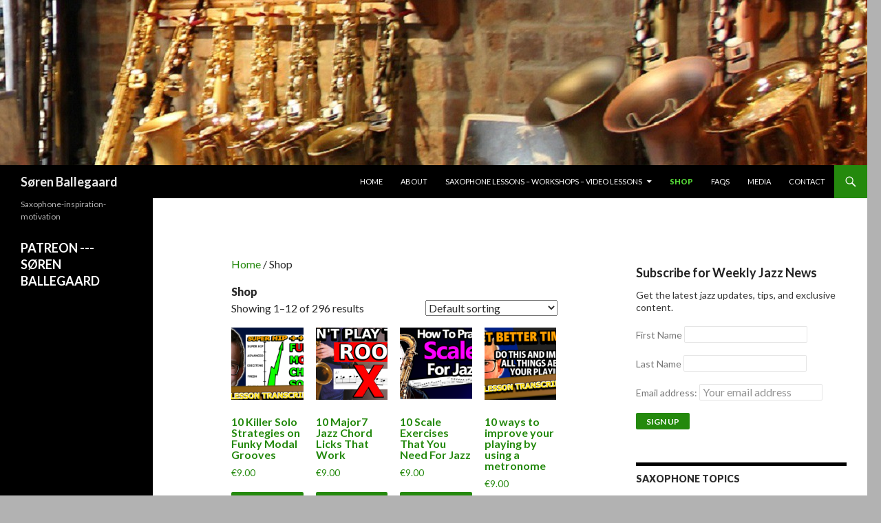

--- FILE ---
content_type: text/html; charset=UTF-8
request_url: http://sorenballegaard.dk/shop/
body_size: 16012
content:
<!DOCTYPE html>
<!--[if IE 7]>
<html class="ie ie7" lang="en-US">
<![endif]-->
<!--[if IE 8]>
<html class="ie ie8" lang="en-US">
<![endif]-->
<!--[if !(IE 7) & !(IE 8)]><!-->
<html lang="en-US">
<!--<![endif]-->
<head>
	<meta charset="UTF-8">
	<meta name="viewport" content="width=device-width">
	<title>Shop | Søren Ballegaard</title>
	<link rel="profile" href="https://gmpg.org/xfn/11">
	<link rel="pingback" href="http://sorenballegaard.dk/xmlrpc.php">
	<!--[if lt IE 9]>
	<script src="http://sorenballegaard.dk/wp-content/themes/twentyfourteen/js/html5.js?ver=3.7.0"></script>
	<![endif]-->
	<meta name='robots' content='max-image-preview:large' />
<script>window._wca = window._wca || [];</script>
<link rel='dns-prefetch' href='//stats.wp.com' />
<link rel='dns-prefetch' href='//fonts.googleapis.com' />
<link href='https://fonts.gstatic.com' crossorigin rel='preconnect' />
<link rel='preconnect' href='//c0.wp.com' />
<link rel="alternate" type="application/rss+xml" title="Søren Ballegaard &raquo; Feed" href="https://sorenballegaard.dk/feed/" />
<link rel="alternate" type="application/rss+xml" title="Søren Ballegaard &raquo; Comments Feed" href="https://sorenballegaard.dk/comments/feed/" />
<link rel="alternate" type="application/rss+xml" title="Søren Ballegaard &raquo; Products Feed" href="https://sorenballegaard.dk/shop/feed/" />
<style id='wp-img-auto-sizes-contain-inline-css'>
img:is([sizes=auto i],[sizes^="auto," i]){contain-intrinsic-size:3000px 1500px}
/*# sourceURL=wp-img-auto-sizes-contain-inline-css */
</style>
<link rel='stylesheet' id='twentyfourteen-jetpack-css' href='https://c0.wp.com/p/jetpack/15.4/modules/theme-tools/compat/twentyfourteen.css' media='all' />
<link rel='stylesheet' id='anwp-pg-styles-css' href='http://sorenballegaard.dk/wp-content/plugins/anwp-post-grid-for-elementor/public/css/styles.min.css?ver=1.3.3' media='all' />
<style id='wp-emoji-styles-inline-css'>

	img.wp-smiley, img.emoji {
		display: inline !important;
		border: none !important;
		box-shadow: none !important;
		height: 1em !important;
		width: 1em !important;
		margin: 0 0.07em !important;
		vertical-align: -0.1em !important;
		background: none !important;
		padding: 0 !important;
	}
/*# sourceURL=wp-emoji-styles-inline-css */
</style>
<link rel='stylesheet' id='wp-block-library-css' href='http://sorenballegaard.dk/wp-content/plugins/gutenberg/build/styles/block-library/style.css?ver=22.3.0' media='all' />
<link rel='stylesheet' id='wp-block-library-theme-css' href='http://sorenballegaard.dk/wp-content/plugins/gutenberg/build/styles/block-library/theme.css?ver=22.3.0' media='all' />
<style id='classic-theme-styles-inline-css'>
.wp-block-button__link{background-color:#32373c;border-radius:9999px;box-shadow:none;color:#fff;font-size:1.125em;padding:calc(.667em + 2px) calc(1.333em + 2px);text-decoration:none}.wp-block-file__button{background:#32373c;color:#fff}.wp-block-accordion-heading{margin:0}.wp-block-accordion-heading__toggle{background-color:inherit!important;color:inherit!important}.wp-block-accordion-heading__toggle:not(:focus-visible){outline:none}.wp-block-accordion-heading__toggle:focus,.wp-block-accordion-heading__toggle:hover{background-color:inherit!important;border:none;box-shadow:none;color:inherit;padding:var(--wp--preset--spacing--20,1em) 0;text-decoration:none}.wp-block-accordion-heading__toggle:focus-visible{outline:auto;outline-offset:0}
/*# sourceURL=http://sorenballegaard.dk/wp-content/plugins/gutenberg/build/styles/block-library/classic.css */
</style>
<link rel='stylesheet' id='mediaelement-css' href='https://c0.wp.com/c/6.9/wp-includes/js/mediaelement/mediaelementplayer-legacy.min.css' media='all' />
<link rel='stylesheet' id='wp-mediaelement-css' href='https://c0.wp.com/c/6.9/wp-includes/js/mediaelement/wp-mediaelement.min.css' media='all' />
<style id='jetpack-sharing-buttons-style-inline-css'>
.jetpack-sharing-buttons__services-list{display:flex;flex-direction:row;flex-wrap:wrap;gap:0;list-style-type:none;margin:5px;padding:0}.jetpack-sharing-buttons__services-list.has-small-icon-size{font-size:12px}.jetpack-sharing-buttons__services-list.has-normal-icon-size{font-size:16px}.jetpack-sharing-buttons__services-list.has-large-icon-size{font-size:24px}.jetpack-sharing-buttons__services-list.has-huge-icon-size{font-size:36px}@media print{.jetpack-sharing-buttons__services-list{display:none!important}}.editor-styles-wrapper .wp-block-jetpack-sharing-buttons{gap:0;padding-inline-start:0}ul.jetpack-sharing-buttons__services-list.has-background{padding:1.25em 2.375em}
/*# sourceURL=http://sorenballegaard.dk/wp-content/plugins/jetpack/_inc/blocks/sharing-buttons/view.css */
</style>
<style id='global-styles-inline-css'>
:root{--wp--preset--aspect-ratio--square: 1;--wp--preset--aspect-ratio--4-3: 4/3;--wp--preset--aspect-ratio--3-4: 3/4;--wp--preset--aspect-ratio--3-2: 3/2;--wp--preset--aspect-ratio--2-3: 2/3;--wp--preset--aspect-ratio--16-9: 16/9;--wp--preset--aspect-ratio--9-16: 9/16;--wp--preset--color--black: #000;--wp--preset--color--cyan-bluish-gray: #abb8c3;--wp--preset--color--white: #fff;--wp--preset--color--pale-pink: #f78da7;--wp--preset--color--vivid-red: #cf2e2e;--wp--preset--color--luminous-vivid-orange: #ff6900;--wp--preset--color--luminous-vivid-amber: #fcb900;--wp--preset--color--light-green-cyan: #7bdcb5;--wp--preset--color--vivid-green-cyan: #00d084;--wp--preset--color--pale-cyan-blue: #8ed1fc;--wp--preset--color--vivid-cyan-blue: #0693e3;--wp--preset--color--vivid-purple: #9b51e0;--wp--preset--color--green: #24890d;--wp--preset--color--dark-gray: #2b2b2b;--wp--preset--color--medium-gray: #767676;--wp--preset--color--light-gray: #f5f5f5;--wp--preset--gradient--vivid-cyan-blue-to-vivid-purple: linear-gradient(135deg,rgb(6,147,227) 0%,rgb(155,81,224) 100%);--wp--preset--gradient--light-green-cyan-to-vivid-green-cyan: linear-gradient(135deg,rgb(122,220,180) 0%,rgb(0,208,130) 100%);--wp--preset--gradient--luminous-vivid-amber-to-luminous-vivid-orange: linear-gradient(135deg,rgb(252,185,0) 0%,rgb(255,105,0) 100%);--wp--preset--gradient--luminous-vivid-orange-to-vivid-red: linear-gradient(135deg,rgb(255,105,0) 0%,rgb(207,46,46) 100%);--wp--preset--gradient--very-light-gray-to-cyan-bluish-gray: linear-gradient(135deg,rgb(238,238,238) 0%,rgb(169,184,195) 100%);--wp--preset--gradient--cool-to-warm-spectrum: linear-gradient(135deg,rgb(74,234,220) 0%,rgb(151,120,209) 20%,rgb(207,42,186) 40%,rgb(238,44,130) 60%,rgb(251,105,98) 80%,rgb(254,248,76) 100%);--wp--preset--gradient--blush-light-purple: linear-gradient(135deg,rgb(255,206,236) 0%,rgb(152,150,240) 100%);--wp--preset--gradient--blush-bordeaux: linear-gradient(135deg,rgb(254,205,165) 0%,rgb(254,45,45) 50%,rgb(107,0,62) 100%);--wp--preset--gradient--luminous-dusk: linear-gradient(135deg,rgb(255,203,112) 0%,rgb(199,81,192) 50%,rgb(65,88,208) 100%);--wp--preset--gradient--pale-ocean: linear-gradient(135deg,rgb(255,245,203) 0%,rgb(182,227,212) 50%,rgb(51,167,181) 100%);--wp--preset--gradient--electric-grass: linear-gradient(135deg,rgb(202,248,128) 0%,rgb(113,206,126) 100%);--wp--preset--gradient--midnight: linear-gradient(135deg,rgb(2,3,129) 0%,rgb(40,116,252) 100%);--wp--preset--font-size--small: 13px;--wp--preset--font-size--medium: 20px;--wp--preset--font-size--large: 36px;--wp--preset--font-size--x-large: 42px;--wp--preset--spacing--20: 0.44rem;--wp--preset--spacing--30: 0.67rem;--wp--preset--spacing--40: 1rem;--wp--preset--spacing--50: 1.5rem;--wp--preset--spacing--60: 2.25rem;--wp--preset--spacing--70: 3.38rem;--wp--preset--spacing--80: 5.06rem;--wp--preset--shadow--natural: 6px 6px 9px rgba(0, 0, 0, 0.2);--wp--preset--shadow--deep: 12px 12px 50px rgba(0, 0, 0, 0.4);--wp--preset--shadow--sharp: 6px 6px 0px rgba(0, 0, 0, 0.2);--wp--preset--shadow--outlined: 6px 6px 0px -3px rgb(255, 255, 255), 6px 6px rgb(0, 0, 0);--wp--preset--shadow--crisp: 6px 6px 0px rgb(0, 0, 0);}:where(.is-layout-flex){gap: 0.5em;}:where(.is-layout-grid){gap: 0.5em;}body .is-layout-flex{display: flex;}.is-layout-flex{flex-wrap: wrap;align-items: center;}.is-layout-flex > :is(*, div){margin: 0;}body .is-layout-grid{display: grid;}.is-layout-grid > :is(*, div){margin: 0;}:where(.wp-block-columns.is-layout-flex){gap: 2em;}:where(.wp-block-columns.is-layout-grid){gap: 2em;}:where(.wp-block-post-template.is-layout-flex){gap: 1.25em;}:where(.wp-block-post-template.is-layout-grid){gap: 1.25em;}.has-black-color{color: var(--wp--preset--color--black) !important;}.has-cyan-bluish-gray-color{color: var(--wp--preset--color--cyan-bluish-gray) !important;}.has-white-color{color: var(--wp--preset--color--white) !important;}.has-pale-pink-color{color: var(--wp--preset--color--pale-pink) !important;}.has-vivid-red-color{color: var(--wp--preset--color--vivid-red) !important;}.has-luminous-vivid-orange-color{color: var(--wp--preset--color--luminous-vivid-orange) !important;}.has-luminous-vivid-amber-color{color: var(--wp--preset--color--luminous-vivid-amber) !important;}.has-light-green-cyan-color{color: var(--wp--preset--color--light-green-cyan) !important;}.has-vivid-green-cyan-color{color: var(--wp--preset--color--vivid-green-cyan) !important;}.has-pale-cyan-blue-color{color: var(--wp--preset--color--pale-cyan-blue) !important;}.has-vivid-cyan-blue-color{color: var(--wp--preset--color--vivid-cyan-blue) !important;}.has-vivid-purple-color{color: var(--wp--preset--color--vivid-purple) !important;}.has-black-background-color{background-color: var(--wp--preset--color--black) !important;}.has-cyan-bluish-gray-background-color{background-color: var(--wp--preset--color--cyan-bluish-gray) !important;}.has-white-background-color{background-color: var(--wp--preset--color--white) !important;}.has-pale-pink-background-color{background-color: var(--wp--preset--color--pale-pink) !important;}.has-vivid-red-background-color{background-color: var(--wp--preset--color--vivid-red) !important;}.has-luminous-vivid-orange-background-color{background-color: var(--wp--preset--color--luminous-vivid-orange) !important;}.has-luminous-vivid-amber-background-color{background-color: var(--wp--preset--color--luminous-vivid-amber) !important;}.has-light-green-cyan-background-color{background-color: var(--wp--preset--color--light-green-cyan) !important;}.has-vivid-green-cyan-background-color{background-color: var(--wp--preset--color--vivid-green-cyan) !important;}.has-pale-cyan-blue-background-color{background-color: var(--wp--preset--color--pale-cyan-blue) !important;}.has-vivid-cyan-blue-background-color{background-color: var(--wp--preset--color--vivid-cyan-blue) !important;}.has-vivid-purple-background-color{background-color: var(--wp--preset--color--vivid-purple) !important;}.has-black-border-color{border-color: var(--wp--preset--color--black) !important;}.has-cyan-bluish-gray-border-color{border-color: var(--wp--preset--color--cyan-bluish-gray) !important;}.has-white-border-color{border-color: var(--wp--preset--color--white) !important;}.has-pale-pink-border-color{border-color: var(--wp--preset--color--pale-pink) !important;}.has-vivid-red-border-color{border-color: var(--wp--preset--color--vivid-red) !important;}.has-luminous-vivid-orange-border-color{border-color: var(--wp--preset--color--luminous-vivid-orange) !important;}.has-luminous-vivid-amber-border-color{border-color: var(--wp--preset--color--luminous-vivid-amber) !important;}.has-light-green-cyan-border-color{border-color: var(--wp--preset--color--light-green-cyan) !important;}.has-vivid-green-cyan-border-color{border-color: var(--wp--preset--color--vivid-green-cyan) !important;}.has-pale-cyan-blue-border-color{border-color: var(--wp--preset--color--pale-cyan-blue) !important;}.has-vivid-cyan-blue-border-color{border-color: var(--wp--preset--color--vivid-cyan-blue) !important;}.has-vivid-purple-border-color{border-color: var(--wp--preset--color--vivid-purple) !important;}.has-vivid-cyan-blue-to-vivid-purple-gradient-background{background: var(--wp--preset--gradient--vivid-cyan-blue-to-vivid-purple) !important;}.has-light-green-cyan-to-vivid-green-cyan-gradient-background{background: var(--wp--preset--gradient--light-green-cyan-to-vivid-green-cyan) !important;}.has-luminous-vivid-amber-to-luminous-vivid-orange-gradient-background{background: var(--wp--preset--gradient--luminous-vivid-amber-to-luminous-vivid-orange) !important;}.has-luminous-vivid-orange-to-vivid-red-gradient-background{background: var(--wp--preset--gradient--luminous-vivid-orange-to-vivid-red) !important;}.has-very-light-gray-to-cyan-bluish-gray-gradient-background{background: var(--wp--preset--gradient--very-light-gray-to-cyan-bluish-gray) !important;}.has-cool-to-warm-spectrum-gradient-background{background: var(--wp--preset--gradient--cool-to-warm-spectrum) !important;}.has-blush-light-purple-gradient-background{background: var(--wp--preset--gradient--blush-light-purple) !important;}.has-blush-bordeaux-gradient-background{background: var(--wp--preset--gradient--blush-bordeaux) !important;}.has-luminous-dusk-gradient-background{background: var(--wp--preset--gradient--luminous-dusk) !important;}.has-pale-ocean-gradient-background{background: var(--wp--preset--gradient--pale-ocean) !important;}.has-electric-grass-gradient-background{background: var(--wp--preset--gradient--electric-grass) !important;}.has-midnight-gradient-background{background: var(--wp--preset--gradient--midnight) !important;}.has-small-font-size{font-size: var(--wp--preset--font-size--small) !important;}.has-medium-font-size{font-size: var(--wp--preset--font-size--medium) !important;}.has-large-font-size{font-size: var(--wp--preset--font-size--large) !important;}.has-x-large-font-size{font-size: var(--wp--preset--font-size--x-large) !important;}
:where(.wp-block-columns.is-layout-flex){gap: 2em;}:where(.wp-block-columns.is-layout-grid){gap: 2em;}
:root :where(.wp-block-pullquote){font-size: 1.5em;line-height: 1.6;}
:where(.wp-block-post-template.is-layout-flex){gap: 1.25em;}:where(.wp-block-post-template.is-layout-grid){gap: 1.25em;}
:where(.wp-block-term-template.is-layout-flex){gap: 1.25em;}:where(.wp-block-term-template.is-layout-grid){gap: 1.25em;}
/*# sourceURL=global-styles-inline-css */
</style>
<link rel='stylesheet' id='respslidercss-css' href='http://sorenballegaard.dk/wp-content/plugins/responsive-header-image-slider/css/responsiveimgslider.css?ver=3.2.1' media='all' />
<link rel='stylesheet' id='woocommerce-layout-css' href='https://c0.wp.com/p/woocommerce/10.4.3/assets/css/woocommerce-layout.css' media='all' />
<style id='woocommerce-layout-inline-css'>

	.infinite-scroll .woocommerce-pagination {
		display: none;
	}
/*# sourceURL=woocommerce-layout-inline-css */
</style>
<link rel='stylesheet' id='woocommerce-smallscreen-css' href='https://c0.wp.com/p/woocommerce/10.4.3/assets/css/woocommerce-smallscreen.css' media='only screen and (max-width: 768px)' />
<link rel='stylesheet' id='woocommerce-general-css' href='https://c0.wp.com/p/woocommerce/10.4.3/assets/css/woocommerce.css' media='all' />
<style id='woocommerce-inline-inline-css'>
.woocommerce form .form-row .required { visibility: visible; }
/*# sourceURL=woocommerce-inline-inline-css */
</style>
<link rel='stylesheet' id='wc-gateway-ppec-frontend-css' href='http://sorenballegaard.dk/wp-content/plugins/woocommerce-gateway-paypal-express-checkout/assets/css/wc-gateway-ppec-frontend.css?ver=2.1.3' media='all' />
<link rel='stylesheet' id='twentyfourteen-lato-css' href='https://fonts.googleapis.com/css?family=Lato%3A300%2C400%2C700%2C900%2C300italic%2C400italic%2C700italic&#038;subset=latin%2Clatin-ext&#038;display=fallback' media='all' />
<link rel='stylesheet' id='genericons-css' href='https://c0.wp.com/p/jetpack/15.4/_inc/genericons/genericons/genericons.css' media='all' />
<link rel='stylesheet' id='twentyfourteen-style-css' href='http://sorenballegaard.dk/wp-content/themes/twentyfourteen/style.css?ver=20190507' media='all' />
<link rel='stylesheet' id='twentyfourteen-block-style-css' href='http://sorenballegaard.dk/wp-content/themes/twentyfourteen/css/blocks.css?ver=20190102' media='all' />
<link rel='stylesheet' id='flick-css' href='http://sorenballegaard.dk/wp-content/plugins/mailchimp/assets/css/flick/flick.css?ver=2.0.1' media='all' />
<link rel='stylesheet' id='mailchimp_sf_main_css-css' href='http://sorenballegaard.dk/wp-content/plugins/mailchimp/assets/css/frontend.css?ver=2.0.1' media='all' />
<script src="https://c0.wp.com/c/6.9/wp-includes/js/jquery/jquery.min.js" id="jquery-core-js"></script>
<script src="https://c0.wp.com/c/6.9/wp-includes/js/jquery/jquery-migrate.min.js" id="jquery-migrate-js"></script>
<script src="http://sorenballegaard.dk/wp-content/plugins/responsive-header-image-slider/js/jquery.slides.min.js?ver=3.2.1" id="respsliderjs-js"></script>
<script src="https://c0.wp.com/p/woocommerce/10.4.3/assets/js/jquery-blockui/jquery.blockUI.min.js" id="wc-jquery-blockui-js" defer data-wp-strategy="defer"></script>
<script id="wc-add-to-cart-js-extra">
var wc_add_to_cart_params = {"ajax_url":"/wp-admin/admin-ajax.php","wc_ajax_url":"/?wc-ajax=%%endpoint%%","i18n_view_cart":"View cart","cart_url":"https://sorenballegaard.dk/cart/","is_cart":"","cart_redirect_after_add":"no"};
//# sourceURL=wc-add-to-cart-js-extra
</script>
<script src="https://c0.wp.com/p/woocommerce/10.4.3/assets/js/frontend/add-to-cart.min.js" id="wc-add-to-cart-js" defer data-wp-strategy="defer"></script>
<script src="https://c0.wp.com/p/woocommerce/10.4.3/assets/js/js-cookie/js.cookie.min.js" id="wc-js-cookie-js" defer data-wp-strategy="defer"></script>
<script id="woocommerce-js-extra">
var woocommerce_params = {"ajax_url":"/wp-admin/admin-ajax.php","wc_ajax_url":"/?wc-ajax=%%endpoint%%","i18n_password_show":"Show password","i18n_password_hide":"Hide password"};
//# sourceURL=woocommerce-js-extra
</script>
<script src="https://c0.wp.com/p/woocommerce/10.4.3/assets/js/frontend/woocommerce.min.js" id="woocommerce-js" defer data-wp-strategy="defer"></script>
<script src="https://stats.wp.com/s-202604.js" id="woocommerce-analytics-js" defer data-wp-strategy="defer"></script>
<link rel="https://api.w.org/" href="https://sorenballegaard.dk/wp-json/" /><link rel="EditURI" type="application/rsd+xml" title="RSD" href="https://sorenballegaard.dk/xmlrpc.php?rsd" />
<meta name="generator" content="WordPress 6.9" />
<meta name="generator" content="WooCommerce 10.4.3" />
	<style>img#wpstats{display:none}</style>
			<noscript><style>.woocommerce-product-gallery{ opacity: 1 !important; }</style></noscript>
	<meta name="generator" content="Elementor 3.34.2; features: additional_custom_breakpoints; settings: css_print_method-external, google_font-enabled, font_display-auto">
			<style>
				.e-con.e-parent:nth-of-type(n+4):not(.e-lazyloaded):not(.e-no-lazyload),
				.e-con.e-parent:nth-of-type(n+4):not(.e-lazyloaded):not(.e-no-lazyload) * {
					background-image: none !important;
				}
				@media screen and (max-height: 1024px) {
					.e-con.e-parent:nth-of-type(n+3):not(.e-lazyloaded):not(.e-no-lazyload),
					.e-con.e-parent:nth-of-type(n+3):not(.e-lazyloaded):not(.e-no-lazyload) * {
						background-image: none !important;
					}
				}
				@media screen and (max-height: 640px) {
					.e-con.e-parent:nth-of-type(n+2):not(.e-lazyloaded):not(.e-no-lazyload),
					.e-con.e-parent:nth-of-type(n+2):not(.e-lazyloaded):not(.e-no-lazyload) * {
						background-image: none !important;
					}
				}
			</style>
					<style type="text/css" id="twentyfourteen-header-css">
				.site-title a {
			color: #e8e8e8;
		}
		</style>
		<style id="custom-background-css">
body.custom-background { background-color: #b2b2b2; }
</style>
	<link rel="icon" href="https://sorenballegaard.dk/wp-content/uploads/2011/12/cropped-Søren-promo-5-1-32x32.jpeg" sizes="32x32" />
<link rel="icon" href="https://sorenballegaard.dk/wp-content/uploads/2011/12/cropped-Søren-promo-5-1-192x192.jpeg" sizes="192x192" />
<link rel="apple-touch-icon" href="https://sorenballegaard.dk/wp-content/uploads/2011/12/cropped-Søren-promo-5-1-180x180.jpeg" />
<meta name="msapplication-TileImage" content="https://sorenballegaard.dk/wp-content/uploads/2011/12/cropped-Søren-promo-5-1-270x270.jpeg" />
	

</head>

<body class="archive post-type-archive post-type-archive-product custom-background wp-embed-responsive wp-theme-twentyfourteen theme-twentyfourteen woocommerce-shop woocommerce woocommerce-page woocommerce-no-js theme--twentyfourteen header-image list-view elementor-default elementor-kit-4099">
<div id="page" class="hfeed site">
		<div id="site-header">
		<a href="https://sorenballegaard.dk/" rel="home">
			<img fetchpriority="high" src="http://sorenballegaard.dk/wp-content/uploads/2015/02/cropped-saxes-Header-1260x240.jpg" width="1260" height="240" alt="Søren Ballegaard" />
		</a>
	</div>
	
	<header id="masthead" class="site-header">
		<div class="header-main">
			<h1 class="site-title"><a href="https://sorenballegaard.dk/" rel="home">Søren Ballegaard</a></h1>

			<div class="search-toggle">
				<a href="#search-container" class="screen-reader-text" aria-expanded="false" aria-controls="search-container">Search</a>
			</div>

			<nav id="primary-navigation" class="site-navigation primary-navigation">
				<button class="menu-toggle">Primary Menu</button>
				<a class="screen-reader-text skip-link" href="#content">Skip to content</a>
				<div class="menu-top-menu-container"><ul id="primary-menu" class="nav-menu"><li id="menu-item-220" class="menu-item menu-item-type-post_type menu-item-object-page menu-item-home menu-item-220"><a href="https://sorenballegaard.dk/">Home</a></li>
<li id="menu-item-161" class="menu-item menu-item-type-post_type menu-item-object-page menu-item-161"><a href="https://sorenballegaard.dk/about/">About</a></li>
<li id="menu-item-166" class="menu-item menu-item-type-post_type menu-item-object-page menu-item-has-children menu-item-166"><a href="https://sorenballegaard.dk/saxophonelessons/">Saxophone lessons &#8211; workshops – video lessons</a>
<ul class="sub-menu">
	<li id="menu-item-4562" class="menu-item menu-item-type-post_type menu-item-object-page menu-item-4562"><a href="https://sorenballegaard.dk/saxophonetopics/">Saxophone topics</a></li>
	<li id="menu-item-3250" class="menu-item menu-item-type-post_type menu-item-object-page menu-item-3250"><a href="https://sorenballegaard.dk/saxophonelessons/">SAXOPHONE LESSONS</a></li>
	<li id="menu-item-4949" class="menu-item menu-item-type-post_type menu-item-object-page menu-item-4949"><a href="https://sorenballegaard.dk/saxophonelessons/live-workshops-dk/">Live Workshops – DK</a></li>
</ul>
</li>
<li id="menu-item-737" class="menu-item menu-item-type-post_type menu-item-object-page current-menu-item current_page_item menu-item-737"><a href="https://sorenballegaard.dk/shop/" aria-current="page">Shop</a></li>
<li id="menu-item-3314" class="menu-item menu-item-type-post_type menu-item-object-page menu-item-3314"><a href="https://sorenballegaard.dk/faqs/">FAQs</a></li>
<li id="menu-item-165" class="menu-item menu-item-type-post_type menu-item-object-page menu-item-165"><a href="https://sorenballegaard.dk/media/">Media</a></li>
<li id="menu-item-163" class="menu-item menu-item-type-post_type menu-item-object-page menu-item-163"><a href="https://sorenballegaard.dk/contact/">Contact</a></li>
</ul></div>			</nav>
		</div>

		<div id="search-container" class="search-box-wrapper hide">
			<div class="search-box">
				<form role="search" method="get" class="search-form" action="https://sorenballegaard.dk/">
				<label>
					<span class="screen-reader-text">Search for:</span>
					<input type="search" class="search-field" placeholder="Search &hellip;" value="" name="s" />
				</label>
				<input type="submit" class="search-submit" value="Search" />
			</form>			</div>
		</div>
	</header><!-- #masthead -->

	<div id="main" class="site-main">
<div id="primary" class="content-area"><div id="content" role="main" class="site-content twentyfourteen"><div class="tfwc"><nav class="woocommerce-breadcrumb" aria-label="Breadcrumb"><a href="https://sorenballegaard.dk">Home</a>&nbsp;&#47;&nbsp;Shop</nav><header class="woocommerce-products-header">
			<h1 class="woocommerce-products-header__title page-title">Shop</h1>
	
	</header>
<div class="woocommerce-notices-wrapper"></div><p class="woocommerce-result-count" role="alert" aria-relevant="all" >
	Showing 1&ndash;12 of 296 results</p>
<form class="woocommerce-ordering" method="get">
		<select
		name="orderby"
		class="orderby"
					aria-label="Shop order"
			>
					<option value="menu_order"  selected='selected'>Default sorting</option>
					<option value="popularity" >Sort by popularity</option>
					<option value="rating" >Sort by average rating</option>
					<option value="date" >Sort by latest</option>
					<option value="price" >Sort by price: low to high</option>
					<option value="price-desc" >Sort by price: high to low</option>
			</select>
	<input type="hidden" name="paged" value="1" />
	</form>
<ul class="products columns-4">
<li class="has-post-thumbnail product type-product post-4599 status-publish first instock product_cat-arpeggios product_cat-bebop product_cat-blues product_cat-lesson-transcription product_cat-patterns product_cat-pentatonics product_cat-scale-exercises product_cat-technique product_cat-timing product_tag-7th-chords product_tag-approach-and-sourounding-notes product_tag-bebop product_tag-how-to-improvise-in-jazz product_tag-how-to-play-saxophone product_tag-jazz-improvisation product_tag-learn-jazz-saxophone product_tag-minor-chords downloadable virtual taxable purchasable product-type-simple">
	<a href="https://sorenballegaard.dk/product/10-killer-solo-strategies-on-funky-modal-grooves/" class="woocommerce-LoopProduct-link woocommerce-loop-product__link"><img width="150" height="150" src="https://sorenballegaard.dk/wp-content/uploads/2021/09/product-thumbnail-2021-17-150x150.png" class="attachment-woocommerce_thumbnail size-woocommerce_thumbnail" alt="10 Killer Solo Strategies on Funky Modal Grooves" decoding="async" srcset="https://sorenballegaard.dk/wp-content/uploads/2021/09/product-thumbnail-2021-17-150x150.png 150w, https://sorenballegaard.dk/wp-content/uploads/2021/09/product-thumbnail-2021-17-100x100.png 100w" sizes="(max-width: 150px) 100vw, 150px" /><h2 class="woocommerce-loop-product__title">10 Killer Solo Strategies on Funky Modal Grooves</h2>
	<span class="price"><span class="woocommerce-Price-amount amount"><bdi><span class="woocommerce-Price-currencySymbol">&euro;</span>9.00</bdi></span></span>
</a><a href="/shop/?add-to-cart=4599" aria-describedby="woocommerce_loop_add_to_cart_link_describedby_4599" data-quantity="1" class="button product_type_simple add_to_cart_button ajax_add_to_cart" data-product_id="4599" data-product_sku="" aria-label="Add to cart: &ldquo;10 Killer Solo Strategies on Funky Modal Grooves&rdquo;" rel="nofollow" data-success_message="&ldquo;10 Killer Solo Strategies on Funky Modal Grooves&rdquo; has been added to your cart" role="button">Add to cart</a>	<span id="woocommerce_loop_add_to_cart_link_describedby_4599" class="screen-reader-text">
			</span>
</li>
<li class="has-post-thumbnail product type-product post-4802 status-publish instock product_cat-arpeggios product_cat-ii-v-i product_cat-lesson-transcription product_cat-patterns product_cat-scale-exercises product_cat-technique product_tag-7th-chords product_tag-approach-and-sourounding-notes product_tag-bebop product_tag-how-to-improvise-in-jazz product_tag-how-to-play-saxophone product_tag-jazz-improvisation product_tag-learn-jazz-saxophone product_tag-minor-chords downloadable virtual taxable purchasable product-type-simple">
	<a href="https://sorenballegaard.dk/product/10-major7-jazz-chord-licks-that-work/" class="woocommerce-LoopProduct-link woocommerce-loop-product__link"><img width="150" height="150" src="https://sorenballegaard.dk/wp-content/uploads/2021/12/2021-29-08-150x150.png" class="attachment-woocommerce_thumbnail size-woocommerce_thumbnail" alt="10 Major7 Jazz Chord Licks That Work" decoding="async" srcset="https://sorenballegaard.dk/wp-content/uploads/2021/12/2021-29-08-150x150.png 150w, https://sorenballegaard.dk/wp-content/uploads/2021/12/2021-29-08-100x100.png 100w" sizes="(max-width: 150px) 100vw, 150px" /><h2 class="woocommerce-loop-product__title">10 Major7 Jazz Chord Licks That Work</h2>
	<span class="price"><span class="woocommerce-Price-amount amount"><bdi><span class="woocommerce-Price-currencySymbol">&euro;</span>9.00</bdi></span></span>
</a><a href="/shop/?add-to-cart=4802" aria-describedby="woocommerce_loop_add_to_cart_link_describedby_4802" data-quantity="1" class="button product_type_simple add_to_cart_button ajax_add_to_cart" data-product_id="4802" data-product_sku="" aria-label="Add to cart: &ldquo;10 Major7 Jazz Chord Licks That Work&rdquo;" rel="nofollow" data-success_message="&ldquo;10 Major7 Jazz Chord Licks That Work&rdquo; has been added to your cart" role="button">Add to cart</a>	<span id="woocommerce_loop_add_to_cart_link_describedby_4802" class="screen-reader-text">
			</span>
</li>
<li class="has-post-thumbnail product type-product post-6683 status-publish instock product_cat-arpeggios product_cat-daily-practice product_cat-ii-v-i product_cat-jazz-standards product_cat-lesson-transcription product_cat-patterns product_cat-practice-tools product_cat-scale-exercises product_cat-technique product_tag-7th-chords product_tag-approach-and-sourounding-notes product_tag-bebop product_tag-how-to-improvise-in-jazz product_tag-how-to-play-saxophone product_tag-jazz-improvisation product_tag-learn-jazz-saxophone product_tag-minor-chords downloadable virtual taxable purchasable product-type-simple">
	<a href="https://sorenballegaard.dk/product/10-scale-exercises-that-you-need-for-jazz/" class="woocommerce-LoopProduct-link woocommerce-loop-product__link"><img loading="lazy" width="150" height="150" src="https://sorenballegaard.dk/wp-content/uploads/2024/09/product-gallery-2024-38-7-150x150.png" class="attachment-woocommerce_thumbnail size-woocommerce_thumbnail" alt="10 Scale Exercises That You Need For Jazz" decoding="async" srcset="https://sorenballegaard.dk/wp-content/uploads/2024/09/product-gallery-2024-38-7-150x150.png 150w, https://sorenballegaard.dk/wp-content/uploads/2024/09/product-gallery-2024-38-7-100x100.png 100w" sizes="(max-width: 150px) 100vw, 150px" /><h2 class="woocommerce-loop-product__title">10 Scale Exercises That You Need For Jazz</h2>
	<span class="price"><span class="woocommerce-Price-amount amount"><bdi><span class="woocommerce-Price-currencySymbol">&euro;</span>9.00</bdi></span></span>
</a><a href="/shop/?add-to-cart=6683" aria-describedby="woocommerce_loop_add_to_cart_link_describedby_6683" data-quantity="1" class="button product_type_simple add_to_cart_button ajax_add_to_cart" data-product_id="6683" data-product_sku="" aria-label="Add to cart: &ldquo;10 Scale Exercises That You Need For Jazz&rdquo;" rel="nofollow" data-success_message="&ldquo;10 Scale Exercises That You Need For Jazz&rdquo; has been added to your cart" role="button">Add to cart</a>	<span id="woocommerce_loop_add_to_cart_link_describedby_6683" class="screen-reader-text">
			</span>
</li>
<li class="has-post-thumbnail product type-product post-3808 status-publish last instock product_cat-daily-practice product_cat-jazz-standards product_cat-lesson-transcription product_cat-practice-tools product_cat-timing product_tag-7th-chords product_tag-approach-and-sourounding-notes product_tag-bebop product_tag-how-to-improvise-in-jazz product_tag-how-to-play-saxophone product_tag-jazz-improvisation product_tag-learn-jazz-saxophone product_tag-minor-chords downloadable virtual taxable purchasable product-type-simple">
	<a href="https://sorenballegaard.dk/product/10-ways-to-improve-your-playing-by-using-a-metronome/" class="woocommerce-LoopProduct-link woocommerce-loop-product__link"><img loading="lazy" width="150" height="150" src="https://sorenballegaard.dk/wp-content/uploads/2020/12/product-thumbnail-2020-37-150x150.png" class="attachment-woocommerce_thumbnail size-woocommerce_thumbnail" alt="10 ways to improve your playing by using a metronome" decoding="async" srcset="https://sorenballegaard.dk/wp-content/uploads/2020/12/product-thumbnail-2020-37-150x150.png 150w, https://sorenballegaard.dk/wp-content/uploads/2020/12/product-thumbnail-2020-37-100x100.png 100w" sizes="(max-width: 150px) 100vw, 150px" /><h2 class="woocommerce-loop-product__title">10 ways to improve your playing by using a metronome</h2>
	<span class="price"><span class="woocommerce-Price-amount amount"><bdi><span class="woocommerce-Price-currencySymbol">&euro;</span>9.00</bdi></span></span>
</a><a href="/shop/?add-to-cart=3808" aria-describedby="woocommerce_loop_add_to_cart_link_describedby_3808" data-quantity="1" class="button product_type_simple add_to_cart_button ajax_add_to_cart" data-product_id="3808" data-product_sku="" aria-label="Add to cart: &ldquo;10 ways to improve your playing by using a metronome&rdquo;" rel="nofollow" data-success_message="&ldquo;10 ways to improve your playing by using a metronome&rdquo; has been added to your cart" role="button">Add to cart</a>	<span id="woocommerce_loop_add_to_cart_link_describedby_3808" class="screen-reader-text">
			</span>
</li>
<li class="has-post-thumbnail product type-product post-3472 status-publish first instock product_cat-arpeggios product_cat-daily-practice product_cat-ii-v-i product_cat-practice-tools product_cat-scale-exercises product_cat-technique downloadable virtual taxable purchasable product-type-simple">
	<a href="https://sorenballegaard.dk/product/18-musical-scale-exercises-applied-to-the-major-scaleexamples-licks-on-how-to-use/" class="woocommerce-LoopProduct-link woocommerce-loop-product__link"><img loading="lazy" width="150" height="150" src="https://sorenballegaard.dk/wp-content/uploads/2020/06/Product-thumbnail-18-musical-major-scale-exercises-example-licks-on-how-to-use-150x150.png" class="attachment-woocommerce_thumbnail size-woocommerce_thumbnail" alt="18 musical scale exercises applied to the major scale+examples licks on how to use" decoding="async" srcset="https://sorenballegaard.dk/wp-content/uploads/2020/06/Product-thumbnail-18-musical-major-scale-exercises-example-licks-on-how-to-use-150x150.png 150w, https://sorenballegaard.dk/wp-content/uploads/2020/06/Product-thumbnail-18-musical-major-scale-exercises-example-licks-on-how-to-use-100x100.png 100w" sizes="(max-width: 150px) 100vw, 150px" /><h2 class="woocommerce-loop-product__title">18 musical scale exercises applied to the major scale+examples licks on how to use</h2>
	<span class="price"><span class="woocommerce-Price-amount amount"><bdi><span class="woocommerce-Price-currencySymbol">&euro;</span>12.00</bdi></span></span>
</a><a href="/shop/?add-to-cart=3472" aria-describedby="woocommerce_loop_add_to_cart_link_describedby_3472" data-quantity="1" class="button product_type_simple add_to_cart_button ajax_add_to_cart" data-product_id="3472" data-product_sku="" aria-label="Add to cart: &ldquo;18 musical scale exercises applied to the major scale+examples licks on how to use&rdquo;" rel="nofollow" data-success_message="&ldquo;18 musical scale exercises applied to the major scale+examples licks on how to use&rdquo; has been added to your cart" role="button">Add to cart</a>	<span id="woocommerce_loop_add_to_cart_link_describedby_3472" class="screen-reader-text">
			</span>
</li>
<li class="has-post-thumbnail product type-product post-3385 status-publish instock product_cat-ii-v-i product_cat-music-theory product_cat-practice-tools product_cat-technique downloadable virtual taxable purchasable product-type-simple">
	<a href="https://sorenballegaard.dk/product/20-basic-minor-ii-v-i-building-blocks-20-minor-basic-ii-v-i-licks/" class="woocommerce-LoopProduct-link woocommerce-loop-product__link"><img loading="lazy" width="150" height="150" src="https://sorenballegaard.dk/wp-content/uploads/2020/05/product-thumbnail-20-basic-minor-II-V-I-building-blocks-20-minor-basic-II-V-I-licks-150x150.png" class="attachment-woocommerce_thumbnail size-woocommerce_thumbnail" alt="20 basic minor II-V-I building blocks + 20 minor basic II-V-I licks" decoding="async" srcset="https://sorenballegaard.dk/wp-content/uploads/2020/05/product-thumbnail-20-basic-minor-II-V-I-building-blocks-20-minor-basic-II-V-I-licks-150x150.png 150w, https://sorenballegaard.dk/wp-content/uploads/2020/05/product-thumbnail-20-basic-minor-II-V-I-building-blocks-20-minor-basic-II-V-I-licks-100x100.png 100w" sizes="(max-width: 150px) 100vw, 150px" /><h2 class="woocommerce-loop-product__title">20 basic minor II-V-I building blocks + 20 minor basic II-V-I licks</h2>
	<span class="price"><span class="woocommerce-Price-amount amount"><bdi><span class="woocommerce-Price-currencySymbol">&euro;</span>12.00</bdi></span></span>
</a><a href="/shop/?add-to-cart=3385" aria-describedby="woocommerce_loop_add_to_cart_link_describedby_3385" data-quantity="1" class="button product_type_simple add_to_cart_button ajax_add_to_cart" data-product_id="3385" data-product_sku="" aria-label="Add to cart: &ldquo;20 basic minor II-V-I building blocks + 20 minor basic II-V-I licks&rdquo;" rel="nofollow" data-success_message="&ldquo;20 basic minor II-V-I building blocks + 20 minor basic II-V-I licks&rdquo; has been added to your cart" role="button">Add to cart</a>	<span id="woocommerce_loop_add_to_cart_link_describedby_3385" class="screen-reader-text">
			</span>
</li>
<li class="has-post-thumbnail product type-product post-3486 status-publish instock product_cat-arpeggios product_cat-daily-practice product_cat-ii-v-i product_cat-music-theory product_cat-practice-tools product_cat-scale-exercises product_cat-technique downloadable virtual taxable purchasable product-type-simple">
	<a href="https://sorenballegaard.dk/product/23-functional-major-scale-exercises-46-example-licks-on-how-to-apply/" class="woocommerce-LoopProduct-link woocommerce-loop-product__link"><img loading="lazy" width="150" height="150" src="https://sorenballegaard.dk/wp-content/uploads/2020/06/Product-thumbnail-23-functional-major-scale-exercises-46-example-licks-on-how-to-apply-150x150.png" class="attachment-woocommerce_thumbnail size-woocommerce_thumbnail" alt="23 functional major scale exercises + 46 example licks on how to apply" decoding="async" srcset="https://sorenballegaard.dk/wp-content/uploads/2020/06/Product-thumbnail-23-functional-major-scale-exercises-46-example-licks-on-how-to-apply-150x150.png 150w, https://sorenballegaard.dk/wp-content/uploads/2020/06/Product-thumbnail-23-functional-major-scale-exercises-46-example-licks-on-how-to-apply-100x100.png 100w" sizes="(max-width: 150px) 100vw, 150px" /><h2 class="woocommerce-loop-product__title">23 functional major scale exercises + 46 example licks on how to apply</h2>
	<span class="price"><span class="woocommerce-Price-amount amount"><bdi><span class="woocommerce-Price-currencySymbol">&euro;</span>12.00</bdi></span></span>
</a><a href="/shop/?add-to-cart=3486" aria-describedby="woocommerce_loop_add_to_cart_link_describedby_3486" data-quantity="1" class="button product_type_simple add_to_cart_button ajax_add_to_cart" data-product_id="3486" data-product_sku="" aria-label="Add to cart: &ldquo;23 functional major scale exercises + 46 example licks on how to apply&rdquo;" rel="nofollow" data-success_message="&ldquo;23 functional major scale exercises + 46 example licks on how to apply&rdquo; has been added to your cart" role="button">Add to cart</a>	<span id="woocommerce_loop_add_to_cart_link_describedby_3486" class="screen-reader-text">
			</span>
</li>
<li class="has-post-thumbnail product type-product post-4636 status-publish last instock product_cat-bebop product_cat-coltrane product_cat-ii-v-i product_cat-lesson-transcription product_cat-music-theory product_tag-7th-chords product_tag-approach-and-sourounding-notes product_tag-bebop product_tag-how-to-improvise-in-jazz product_tag-how-to-play-saxophone product_tag-jazz-improvisation product_tag-learn-jazz-saxophone product_tag-minor-chords downloadable virtual taxable purchasable product-type-simple">
	<a href="https://sorenballegaard.dk/product/3-coltrane-bebop-licks-explained/" class="woocommerce-LoopProduct-link woocommerce-loop-product__link"><img loading="lazy" width="150" height="150" src="https://sorenballegaard.dk/wp-content/uploads/2021/10/product-thumbnail-2021-20-150x150.png" class="attachment-woocommerce_thumbnail size-woocommerce_thumbnail" alt="3 Coltrane Bebop Licks Explained" decoding="async" srcset="https://sorenballegaard.dk/wp-content/uploads/2021/10/product-thumbnail-2021-20-150x150.png 150w, https://sorenballegaard.dk/wp-content/uploads/2021/10/product-thumbnail-2021-20-100x100.png 100w" sizes="(max-width: 150px) 100vw, 150px" /><h2 class="woocommerce-loop-product__title">3 Coltrane Bebop Licks Explained</h2>
	<span class="price"><span class="woocommerce-Price-amount amount"><bdi><span class="woocommerce-Price-currencySymbol">&euro;</span>9.00</bdi></span></span>
</a><a href="/shop/?add-to-cart=4636" aria-describedby="woocommerce_loop_add_to_cart_link_describedby_4636" data-quantity="1" class="button product_type_simple add_to_cart_button ajax_add_to_cart" data-product_id="4636" data-product_sku="" aria-label="Add to cart: &ldquo;3 Coltrane Bebop Licks Explained&rdquo;" rel="nofollow" data-success_message="&ldquo;3 Coltrane Bebop Licks Explained&rdquo; has been added to your cart" role="button">Add to cart</a>	<span id="woocommerce_loop_add_to_cart_link_describedby_4636" class="screen-reader-text">
			</span>
</li>
<li class="has-post-thumbnail product type-product post-7325 status-publish first instock product_cat-blues product_cat-lesson-transcription product_cat-patterns product_cat-practice-tools product_tag-7th-chords product_tag-approach-and-sourounding-notes product_tag-bebop product_tag-how-to-improvise-in-jazz product_tag-how-to-play-saxophone product_tag-jazz-improvisation product_tag-learn-jazz-saxophone product_tag-minor-chords downloadable virtual taxable purchasable product-type-simple">
	<a href="https://sorenballegaard.dk/product/3-dexter-gordon-tricks-giving-you-an-unfair-advantage/" class="woocommerce-LoopProduct-link woocommerce-loop-product__link"><img loading="lazy" width="150" height="150" src="https://sorenballegaard.dk/wp-content/uploads/2025/08/product-gallery-2025-31-5-150x150.png" class="attachment-woocommerce_thumbnail size-woocommerce_thumbnail" alt="3 Dexter Gordon Tricks Giving You An Unfair Advantage" decoding="async" srcset="https://sorenballegaard.dk/wp-content/uploads/2025/08/product-gallery-2025-31-5-150x150.png 150w, https://sorenballegaard.dk/wp-content/uploads/2025/08/product-gallery-2025-31-5-100x100.png 100w" sizes="(max-width: 150px) 100vw, 150px" /><h2 class="woocommerce-loop-product__title">3 Dexter Gordon Tricks Giving You An Unfair Advantage</h2>
	<span class="price"><span class="woocommerce-Price-amount amount"><bdi><span class="woocommerce-Price-currencySymbol">&euro;</span>9.00</bdi></span></span>
</a><a href="/shop/?add-to-cart=7325" aria-describedby="woocommerce_loop_add_to_cart_link_describedby_7325" data-quantity="1" class="button product_type_simple add_to_cart_button ajax_add_to_cart" data-product_id="7325" data-product_sku="" aria-label="Add to cart: &ldquo;3 Dexter Gordon Tricks Giving You An Unfair Advantage&rdquo;" rel="nofollow" data-success_message="&ldquo;3 Dexter Gordon Tricks Giving You An Unfair Advantage&rdquo; has been added to your cart" role="button">Add to cart</a>	<span id="woocommerce_loop_add_to_cart_link_describedby_7325" class="screen-reader-text">
			</span>
</li>
<li class="has-post-thumbnail product type-product post-7318 status-publish instock product_cat-blues product_cat-lesson-transcription product_cat-patterns product_cat-practice-tools product_tag-7th-chords product_tag-approach-and-sourounding-notes product_tag-bebop product_tag-how-to-improvise-in-jazz product_tag-how-to-play-saxophone product_tag-jazz-improvisation product_tag-learn-jazz-saxophone product_tag-minor-chords downloadable virtual taxable purchasable product-type-simple">
	<a href="https://sorenballegaard.dk/product/3-exercises-that-help-so-much-its-almost-unfair/" class="woocommerce-LoopProduct-link woocommerce-loop-product__link"><img loading="lazy" width="150" height="150" src="https://sorenballegaard.dk/wp-content/uploads/2025/07/product-gallery-2025-29-3-150x150.png" class="attachment-woocommerce_thumbnail size-woocommerce_thumbnail" alt="3 Exercises That Help So Much It&#039;s Almost Unfair" decoding="async" srcset="https://sorenballegaard.dk/wp-content/uploads/2025/07/product-gallery-2025-29-3-150x150.png 150w, https://sorenballegaard.dk/wp-content/uploads/2025/07/product-gallery-2025-29-3-100x100.png 100w" sizes="(max-width: 150px) 100vw, 150px" /><h2 class="woocommerce-loop-product__title">3 Exercises That Help So Much It&#8217;s Almost Unfair</h2>
	<span class="price"><span class="woocommerce-Price-amount amount"><bdi><span class="woocommerce-Price-currencySymbol">&euro;</span>9.00</bdi></span></span>
</a><a href="/shop/?add-to-cart=7318" aria-describedby="woocommerce_loop_add_to_cart_link_describedby_7318" data-quantity="1" class="button product_type_simple add_to_cart_button ajax_add_to_cart" data-product_id="7318" data-product_sku="" aria-label="Add to cart: &ldquo;3 Exercises That Help So Much It&#039;s Almost Unfair&rdquo;" rel="nofollow" data-success_message="&ldquo;3 Exercises That Help So Much It&#039;s Almost Unfair&rdquo; has been added to your cart" role="button">Add to cart</a>	<span id="woocommerce_loop_add_to_cart_link_describedby_7318" class="screen-reader-text">
			</span>
</li>
<li class="has-post-thumbnail product type-product post-7118 status-publish instock product_cat-ii-v-i product_cat-lesson-transcription product_cat-practice-tools product_cat-scale-exercises product_cat-technique product_tag-7th-chords product_tag-approach-and-sourounding-notes product_tag-bebop product_tag-how-to-improvise-in-jazz product_tag-how-to-play-saxophone product_tag-jazz-improvisation product_tag-learn-jazz-saxophone product_tag-minor-chords downloadable virtual taxable purchasable product-type-simple">
	<a href="https://sorenballegaard.dk/product/3-jazz-exercises-that-wouldve-saved-me-years/" class="woocommerce-LoopProduct-link woocommerce-loop-product__link"><img loading="lazy" width="150" height="150" src="https://sorenballegaard.dk/wp-content/uploads/2025/03/product-gallery-2025-12-5-150x150.png" class="attachment-woocommerce_thumbnail size-woocommerce_thumbnail" alt="3 Jazz Exercises That Would’ve Saved Me Years" decoding="async" srcset="https://sorenballegaard.dk/wp-content/uploads/2025/03/product-gallery-2025-12-5-150x150.png 150w, https://sorenballegaard.dk/wp-content/uploads/2025/03/product-gallery-2025-12-5-100x100.png 100w" sizes="(max-width: 150px) 100vw, 150px" /><h2 class="woocommerce-loop-product__title">3 Jazz Exercises That Would’ve Saved Me Years</h2>
	<span class="price"><span class="woocommerce-Price-amount amount"><bdi><span class="woocommerce-Price-currencySymbol">&euro;</span>9.00</bdi></span></span>
</a><a href="/shop/?add-to-cart=7118" aria-describedby="woocommerce_loop_add_to_cart_link_describedby_7118" data-quantity="1" class="button product_type_simple add_to_cart_button ajax_add_to_cart" data-product_id="7118" data-product_sku="" aria-label="Add to cart: &ldquo;3 Jazz Exercises That Would’ve Saved Me Years&rdquo;" rel="nofollow" data-success_message="&ldquo;3 Jazz Exercises That Would’ve Saved Me Years&rdquo; has been added to your cart" role="button">Add to cart</a>	<span id="woocommerce_loop_add_to_cart_link_describedby_7118" class="screen-reader-text">
			</span>
</li>
<li class="has-post-thumbnail product type-product post-5109 status-publish last instock product_cat-arpeggios product_cat-bebop product_cat-ii-v-i product_cat-lesson-transcription product_cat-patterns product_cat-scale-exercises product_cat-sound-practice product_cat-technique product_cat-triads product_tag-7th-chords product_tag-approach-and-sourounding-notes product_tag-bebop product_tag-how-to-improvise-in-jazz product_tag-how-to-play-saxophone product_tag-jazz-improvisation product_tag-learn-jazz-saxophone product_tag-minor-chords downloadable virtual taxable purchasable product-type-simple">
	<a href="https://sorenballegaard.dk/product/3-levels-of-altissimo-practice-and-playing/" class="woocommerce-LoopProduct-link woocommerce-loop-product__link"><img loading="lazy" width="150" height="150" src="https://sorenballegaard.dk/wp-content/uploads/2022/06/2022-22-2-150x150.png" class="attachment-woocommerce_thumbnail size-woocommerce_thumbnail" alt="3 Levels of Altissimo Practice and Playing" decoding="async" srcset="https://sorenballegaard.dk/wp-content/uploads/2022/06/2022-22-2-150x150.png 150w, https://sorenballegaard.dk/wp-content/uploads/2022/06/2022-22-2-100x100.png 100w" sizes="(max-width: 150px) 100vw, 150px" /><h2 class="woocommerce-loop-product__title">3 Levels of Altissimo Practice and Playing</h2>
	<span class="price"><span class="woocommerce-Price-amount amount"><bdi><span class="woocommerce-Price-currencySymbol">&euro;</span>9.00</bdi></span></span>
</a><a href="/shop/?add-to-cart=5109" aria-describedby="woocommerce_loop_add_to_cart_link_describedby_5109" data-quantity="1" class="button product_type_simple add_to_cart_button ajax_add_to_cart" data-product_id="5109" data-product_sku="" aria-label="Add to cart: &ldquo;3 Levels of Altissimo Practice and Playing&rdquo;" rel="nofollow" data-success_message="&ldquo;3 Levels of Altissimo Practice and Playing&rdquo; has been added to your cart" role="button">Add to cart</a>	<span id="woocommerce_loop_add_to_cart_link_describedby_5109" class="screen-reader-text">
			</span>
</li>
</ul>
<nav class="woocommerce-pagination" aria-label="Product Pagination">
	<ul class='page-numbers'>
	<li><span aria-label="Page 1" aria-current="page" class="page-numbers current">1</span></li>
	<li><a aria-label="Page 2" class="page-numbers" href="https://sorenballegaard.dk/shop/page/2/">2</a></li>
	<li><a aria-label="Page 3" class="page-numbers" href="https://sorenballegaard.dk/shop/page/3/">3</a></li>
	<li><a aria-label="Page 4" class="page-numbers" href="https://sorenballegaard.dk/shop/page/4/">4</a></li>
	<li><span class="page-numbers dots">&hellip;</span></li>
	<li><a aria-label="Page 23" class="page-numbers" href="https://sorenballegaard.dk/shop/page/23/">23</a></li>
	<li><a aria-label="Page 24" class="page-numbers" href="https://sorenballegaard.dk/shop/page/24/">24</a></li>
	<li><a aria-label="Page 25" class="page-numbers" href="https://sorenballegaard.dk/shop/page/25/">25</a></li>
	<li><a class="next page-numbers" href="https://sorenballegaard.dk/shop/page/2/">&rarr;</a></li>
</ul>
</nav>
</div></div></div>
<div id="content-sidebar" class="content-sidebar widget-area" role="complementary">
	
	<aside id="block-10" class="widget widget_block"><h3 style="color: #222; font-weight: bold;">Subscribe for Weekly Jazz News</h3>
<p style="color: #333;">Get the latest jazz updates, tips, and exclusive content.</p>
<script>(function() {
	window.mc4wp = window.mc4wp || {
		listeners: [],
		forms: {
			on: function(evt, cb) {
				window.mc4wp.listeners.push(
					{
						event   : evt,
						callback: cb
					}
				);
			}
		}
	}
})();
</script><!-- Mailchimp for WordPress v4.10.1 - https://wordpress.org/plugins/mailchimp-for-wp/ --><form id="mc4wp-form-1" class="mc4wp-form mc4wp-form-6993" method="post" data-id="6993" data-name="Søren Ballegaard Newsletter Website Subscription" ><div class="mc4wp-form-fields"><p>
    <label>First Name</label>
    <input type="text" name="FNAME" required="">
</p>
<p>
    <label>Last Name</label>
    <input type="text" name="LNAME">
</p>
<p>
	<label for="email">Email address: 
		<input type="email" id="email" name="EMAIL" placeholder="Your email address" required>
</label>
</p>

<p>
	<input type="submit" value="Sign up">
</p></div><label style="display: none !important;">Leave this field empty if you're human: <input type="text" name="_mc4wp_honeypot" value="" tabindex="-1" autocomplete="off" /></label><input type="hidden" name="_mc4wp_timestamp" value="1768933662" /><input type="hidden" name="_mc4wp_form_id" value="6993" /><input type="hidden" name="_mc4wp_form_element_id" value="mc4wp-form-1" /><div class="mc4wp-response"></div></form><!-- / Mailchimp for WordPress Plugin --></aside><aside id="nav_menu-7" class="widget widget_nav_menu"><h1 class="widget-title">Saxophone Topics</h1><nav class="menu-saxophone-topics-container" aria-label="Saxophone Topics"><ul id="menu-saxophone-topics" class="menu"><li id="menu-item-4480" class="menu-item menu-item-type-post_type menu-item-object-page menu-item-4480"><a href="https://sorenballegaard.dk/saxophonetopics/">ALL SAXOPHONE TOPICS</a></li>
<li id="menu-item-5247" class="menu-item menu-item-type-post_type menu-item-object-page menu-item-5247"><a href="https://sorenballegaard.dk/saxophonetopics/tier-5/">TIER 5 (Patreon)</a></li>
<li id="menu-item-6893" class="menu-item menu-item-type-post_type menu-item-object-page menu-item-6893"><a href="https://sorenballegaard.dk/saxophonetopics/patreon-tier-10-acces/">PATREON TIER 10 ACCESS</a></li>
<li id="menu-item-5393" class="menu-item menu-item-type-post_type menu-item-object-page menu-item-5393"><a href="https://sorenballegaard.dk/saxophonetopics/patreon-tier-20-access/">PATREON TIER 20 ACCESS</a></li>
<li id="menu-item-5523" class="menu-item menu-item-type-post_type menu-item-object-page menu-item-5523"><a href="https://sorenballegaard.dk/saxophonetopics/short-videospdfs/">SHORT VIDEO+PDF OVERVIEW/DOWNLOAD</a></li>
<li id="menu-item-4301" class="menu-item menu-item-type-post_type menu-item-object-page menu-item-4301"><a href="https://sorenballegaard.dk/saxophonetopics/beginner/">BEGINNER</a></li>
<li id="menu-item-4297" class="menu-item menu-item-type-post_type menu-item-object-page menu-item-4297"><a href="https://sorenballegaard.dk/saxophonetopics/intermediate/">INTERMEDIATE</a></li>
<li id="menu-item-4225" class="menu-item menu-item-type-post_type menu-item-object-page menu-item-4225"><a href="https://sorenballegaard.dk/saxophonetopics/advanced/">ADVANCED</a></li>
<li id="menu-item-4199" class="menu-item menu-item-type-post_type menu-item-object-page menu-item-4199"><a href="https://sorenballegaard.dk/saxophonetopics/pentatonic-scales/">II-V-I</a></li>
<li id="menu-item-4418" class="menu-item menu-item-type-post_type menu-item-object-page menu-item-4418"><a href="https://sorenballegaard.dk/saxophonetopics/16th-notes/">16TH NOTES</a></li>
<li id="menu-item-4302" class="menu-item menu-item-type-post_type menu-item-object-page menu-item-4302"><a href="https://sorenballegaard.dk/saxophonetopics/alterations/">ALTERATIONS</a></li>
<li id="menu-item-4419" class="menu-item menu-item-type-post_type menu-item-object-page menu-item-4419"><a href="https://sorenballegaard.dk/saxophonetopics/bebop/">BEBOP</a></li>
<li id="menu-item-4167" class="menu-item menu-item-type-post_type menu-item-object-page menu-item-4167"><a href="https://sorenballegaard.dk/saxophonetopics/elementor-4108/">BLUES</a></li>
<li id="menu-item-4391" class="menu-item menu-item-type-post_type menu-item-object-page menu-item-4391"><a href="https://sorenballegaard.dk/saxophonetopics/blues-scales/">BLUES SCALES</a></li>
<li id="menu-item-4299" class="menu-item menu-item-type-post_type menu-item-object-page menu-item-4299"><a href="https://sorenballegaard.dk/saxophonetopics/chords/">CHORDS</a></li>
<li id="menu-item-4420" class="menu-item menu-item-type-post_type menu-item-object-page menu-item-4420"><a href="https://sorenballegaard.dk/saxophonetopics/chord-note-solos/">CHORD NOTE SOLOS</a></li>
<li id="menu-item-4901" class="menu-item menu-item-type-post_type menu-item-object-page menu-item-4901"><a href="https://sorenballegaard.dk/saxophonetopics/coltrane/">COLTRANE</a></li>
<li id="menu-item-4355" class="menu-item menu-item-type-post_type menu-item-object-page menu-item-4355"><a href="https://sorenballegaard.dk/saxophonetopics/coltrane-changes/">COLTRANE CHANGES</a></li>
<li id="menu-item-4298" class="menu-item menu-item-type-post_type menu-item-object-page menu-item-4298"><a href="https://sorenballegaard.dk/saxophonetopics/diatonic-approach/">DIATONIC APPROACH</a></li>
<li id="menu-item-4324" class="menu-item menu-item-type-post_type menu-item-object-page menu-item-4324"><a href="https://sorenballegaard.dk/saxophonetopics/beginner-2/">LEARNING METHODS/INSPIRATION</a></li>
<li id="menu-item-4296" class="menu-item menu-item-type-post_type menu-item-object-page menu-item-4296"><a href="https://sorenballegaard.dk/saxophonetopics/minor/">MINOR</a></li>
<li id="menu-item-4295" class="menu-item menu-item-type-post_type menu-item-object-page menu-item-4295"><a href="https://sorenballegaard.dk/saxophonetopics/music-theory/">MUSIC THEORY</a></li>
<li id="menu-item-4178" class="menu-item menu-item-type-post_type menu-item-object-page menu-item-4178"><a href="https://sorenballegaard.dk/saxophonetopics/pentatonic-scales-2/">PENTATONIC SCALES</a></li>
<li id="menu-item-4434" class="menu-item menu-item-type-post_type menu-item-object-page menu-item-4434"><a href="https://sorenballegaard.dk/saxophonetopics/saxophones-and-mouthpieces/">SAXOPHONES AND MOUTHPIECES</a></li>
<li id="menu-item-4294" class="menu-item menu-item-type-post_type menu-item-object-page menu-item-4294"><a href="https://sorenballegaard.dk/saxophonetopics/scales/">SCALES</a></li>
<li id="menu-item-4341" class="menu-item menu-item-type-post_type menu-item-object-page menu-item-4341"><a href="https://sorenballegaard.dk/saxophonetopics/sound-intonation-embouchure-articulation/">SOUND/INTONATION/EMBOUCHURE/ARTICULATION</a></li>
<li id="menu-item-4421" class="menu-item menu-item-type-post_type menu-item-object-page menu-item-4421"><a href="https://sorenballegaard.dk/saxophonetopics/standards/">STANDARDS</a></li>
<li id="menu-item-4422" class="menu-item menu-item-type-post_type menu-item-object-page menu-item-4422"><a href="https://sorenballegaard.dk/saxophonetopics/technique/">TECHNIQUE</a></li>
<li id="menu-item-4293" class="menu-item menu-item-type-post_type menu-item-object-page menu-item-4293"><a href="https://sorenballegaard.dk/saxophonetopics/triads/">TRIADS</a></li>
</ul></nav></aside></div><!-- #content-sidebar -->
<div id="secondary">
		<h2 class="site-description">Saxophone-inspiration-motivation</h2>
	
	
		<div id="primary-sidebar" class="primary-sidebar widget-area" role="complementary">
		<aside id="block-4" class="widget widget_block">
<h2 class="wp-block-heading" id="patreon-soren-ballegaard"><a href="http://www.patreon.com/sorenballegaardsaxophonelessons" data-type="URL" data-id="http://www.patreon.com/sorenballegaardsaxophonelessons" target="_blank" rel="noreferrer noopener">PATREON ---SØREN BALLEGAARD </a></h2>
</aside>	</div><!-- #primary-sidebar -->
	</div><!-- #secondary -->

		</div><!-- #main -->

		<footer id="colophon" class="site-footer">

			
			<div class="site-info">
												<a href="https://wordpress.org/" class="imprint">
					Proudly powered by WordPress				</a>
			</div><!-- .site-info -->
		</footer><!-- #colophon -->
	</div><!-- #page -->

	<script type="speculationrules">
{"prefetch":[{"source":"document","where":{"and":[{"href_matches":"/*"},{"not":{"href_matches":["/wp-*.php","/wp-admin/*","/wp-content/uploads/*","/wp-content/*","/wp-content/plugins/*","/wp-content/themes/twentyfourteen/*","/*\\?(.+)"]}},{"not":{"selector_matches":"a[rel~=\"nofollow\"]"}},{"not":{"selector_matches":".no-prefetch, .no-prefetch a"}}]},"eagerness":"conservative"}]}
</script>
<script>(function() {function maybePrefixUrlField () {
  const value = this.value.trim()
  if (value !== '' && value.indexOf('http') !== 0) {
    this.value = 'http://' + value
  }
}

const urlFields = document.querySelectorAll('.mc4wp-form input[type="url"]')
for (let j = 0; j < urlFields.length; j++) {
  urlFields[j].addEventListener('blur', maybePrefixUrlField)
}
})();</script><script id="mcjs">!function(c,h,i,m,p){m=c.createElement(h),p=c.getElementsByTagName(h)[0],m.async=1,m.src=i,p.parentNode.insertBefore(m,p)}(document,"script","https://chimpstatic.com/mcjs-connected/js/users/f4f3a1797bd56572b65a7ad96/436fb0f645e7aff13592a3181.js");</script><script type="application/ld+json">{"@context":"https://schema.org/","@type":"BreadcrumbList","itemListElement":[{"@type":"ListItem","position":1,"item":{"name":"Home","@id":"https://sorenballegaard.dk"}},{"@type":"ListItem","position":2,"item":{"name":"Shop","@id":"https://sorenballegaard.dk/shop/"}}]}</script>			<script>
				const lazyloadRunObserver = () => {
					const lazyloadBackgrounds = document.querySelectorAll( `.e-con.e-parent:not(.e-lazyloaded)` );
					const lazyloadBackgroundObserver = new IntersectionObserver( ( entries ) => {
						entries.forEach( ( entry ) => {
							if ( entry.isIntersecting ) {
								let lazyloadBackground = entry.target;
								if( lazyloadBackground ) {
									lazyloadBackground.classList.add( 'e-lazyloaded' );
								}
								lazyloadBackgroundObserver.unobserve( entry.target );
							}
						});
					}, { rootMargin: '200px 0px 200px 0px' } );
					lazyloadBackgrounds.forEach( ( lazyloadBackground ) => {
						lazyloadBackgroundObserver.observe( lazyloadBackground );
					} );
				};
				const events = [
					'DOMContentLoaded',
					'elementor/lazyload/observe',
				];
				events.forEach( ( event ) => {
					document.addEventListener( event, lazyloadRunObserver );
				} );
			</script>
				<script>
		(function () {
			var c = document.body.className;
			c = c.replace(/woocommerce-no-js/, 'woocommerce-js');
			document.body.className = c;
		})();
	</script>
	<link rel='stylesheet' id='wc-blocks-style-css' href='https://c0.wp.com/p/woocommerce/10.4.3/assets/client/blocks/wc-blocks.css' media='all' />
<script id="mailchimp-woocommerce-js-extra">
var mailchimp_public_data = {"site_url":"http://sorenballegaard.dk","ajax_url":"https://sorenballegaard.dk/wp-admin/admin-ajax.php","disable_carts":"","subscribers_only":"","language":"en","allowed_to_set_cookies":"1"};
//# sourceURL=mailchimp-woocommerce-js-extra
</script>
<script src="http://sorenballegaard.dk/wp-content/plugins/mailchimp-for-woocommerce/public/js/mailchimp-woocommerce-public.min.js?ver=5.5.1.07" id="mailchimp-woocommerce-js"></script>
<script src="http://sorenballegaard.dk/wp-content/themes/twentyfourteen/js/functions.js?ver=20171218" id="twentyfourteen-script-js"></script>
<script src="https://c0.wp.com/c/6.9/wp-includes/js/dist/vendor/wp-polyfill.min.js" id="wp-polyfill-js"></script>
<script src="http://sorenballegaard.dk/wp-content/plugins/jetpack/jetpack_vendor/automattic/woocommerce-analytics/build/woocommerce-analytics-client.js?minify=false&amp;ver=75adc3c1e2933e2c8c6a" id="woocommerce-analytics-client-js" defer data-wp-strategy="defer"></script>
<script src="https://c0.wp.com/c/6.9/wp-includes/js/jquery/jquery.form.min.js" id="jquery-form-js"></script>
<script src="https://c0.wp.com/c/6.9/wp-includes/js/jquery/ui/core.min.js" id="jquery-ui-core-js"></script>
<script src="https://c0.wp.com/c/6.9/wp-includes/js/jquery/ui/datepicker.min.js" id="jquery-ui-datepicker-js"></script>
<script id="jquery-ui-datepicker-js-after">
jQuery(function(jQuery){jQuery.datepicker.setDefaults({"closeText":"Close","currentText":"Today","monthNames":["January","February","March","April","May","June","July","August","September","October","November","December"],"monthNamesShort":["Jan","Feb","Mar","Apr","May","Jun","Jul","Aug","Sep","Oct","Nov","Dec"],"nextText":"Next","prevText":"Previous","dayNames":["Sunday","Monday","Tuesday","Wednesday","Thursday","Friday","Saturday"],"dayNamesShort":["Sun","Mon","Tue","Wed","Thu","Fri","Sat"],"dayNamesMin":["S","M","T","W","T","F","S"],"dateFormat":"d MM, yy","firstDay":1,"isRTL":false});});
//# sourceURL=jquery-ui-datepicker-js-after
</script>
<script id="mailchimp_sf_main_js-js-extra">
var mailchimpSF = {"ajax_url":"https://sorenballegaard.dk/","phone_validation_error":"Please enter a valid phone number."};
//# sourceURL=mailchimp_sf_main_js-js-extra
</script>
<script src="http://sorenballegaard.dk/wp-content/plugins/mailchimp/assets/js/mailchimp.js?ver=2.0.1" id="mailchimp_sf_main_js-js"></script>
<script src="https://c0.wp.com/p/woocommerce/10.4.3/assets/js/sourcebuster/sourcebuster.min.js" id="sourcebuster-js-js"></script>
<script id="wc-order-attribution-js-extra">
var wc_order_attribution = {"params":{"lifetime":1.0000000000000000818030539140313095458623138256371021270751953125e-5,"session":30,"base64":false,"ajaxurl":"https://sorenballegaard.dk/wp-admin/admin-ajax.php","prefix":"wc_order_attribution_","allowTracking":true},"fields":{"source_type":"current.typ","referrer":"current_add.rf","utm_campaign":"current.cmp","utm_source":"current.src","utm_medium":"current.mdm","utm_content":"current.cnt","utm_id":"current.id","utm_term":"current.trm","utm_source_platform":"current.plt","utm_creative_format":"current.fmt","utm_marketing_tactic":"current.tct","session_entry":"current_add.ep","session_start_time":"current_add.fd","session_pages":"session.pgs","session_count":"udata.vst","user_agent":"udata.uag"}};
//# sourceURL=wc-order-attribution-js-extra
</script>
<script src="https://c0.wp.com/p/woocommerce/10.4.3/assets/js/frontend/order-attribution.min.js" id="wc-order-attribution-js"></script>
<script id="jetpack-stats-js-before">
_stq = window._stq || [];
_stq.push([ "view", {"v":"ext","blog":"169434548","post":"0","tz":"0","srv":"sorenballegaard.dk","arch_results":"12","j":"1:15.4"} ]);
_stq.push([ "clickTrackerInit", "169434548", "0" ]);
//# sourceURL=jetpack-stats-js-before
</script>
<script src="https://stats.wp.com/e-202604.js" id="jetpack-stats-js" defer data-wp-strategy="defer"></script>
<script defer src="http://sorenballegaard.dk/wp-content/plugins/mailchimp-for-wp/assets/js/forms.js?ver=4.10.1" id="mc4wp-forms-api-js"></script>
<script id="wp-emoji-settings" type="application/json">
{"baseUrl":"https://s.w.org/images/core/emoji/17.0.2/72x72/","ext":".png","svgUrl":"https://s.w.org/images/core/emoji/17.0.2/svg/","svgExt":".svg","source":{"concatemoji":"http://sorenballegaard.dk/wp-includes/js/wp-emoji-release.min.js?ver=6.9"}}
</script>
<script type="module">
/*! This file is auto-generated */
const a=JSON.parse(document.getElementById("wp-emoji-settings").textContent),o=(window._wpemojiSettings=a,"wpEmojiSettingsSupports"),s=["flag","emoji"];function i(e){try{var t={supportTests:e,timestamp:(new Date).valueOf()};sessionStorage.setItem(o,JSON.stringify(t))}catch(e){}}function c(e,t,n){e.clearRect(0,0,e.canvas.width,e.canvas.height),e.fillText(t,0,0);t=new Uint32Array(e.getImageData(0,0,e.canvas.width,e.canvas.height).data);e.clearRect(0,0,e.canvas.width,e.canvas.height),e.fillText(n,0,0);const a=new Uint32Array(e.getImageData(0,0,e.canvas.width,e.canvas.height).data);return t.every((e,t)=>e===a[t])}function p(e,t){e.clearRect(0,0,e.canvas.width,e.canvas.height),e.fillText(t,0,0);var n=e.getImageData(16,16,1,1);for(let e=0;e<n.data.length;e++)if(0!==n.data[e])return!1;return!0}function u(e,t,n,a){switch(t){case"flag":return n(e,"\ud83c\udff3\ufe0f\u200d\u26a7\ufe0f","\ud83c\udff3\ufe0f\u200b\u26a7\ufe0f")?!1:!n(e,"\ud83c\udde8\ud83c\uddf6","\ud83c\udde8\u200b\ud83c\uddf6")&&!n(e,"\ud83c\udff4\udb40\udc67\udb40\udc62\udb40\udc65\udb40\udc6e\udb40\udc67\udb40\udc7f","\ud83c\udff4\u200b\udb40\udc67\u200b\udb40\udc62\u200b\udb40\udc65\u200b\udb40\udc6e\u200b\udb40\udc67\u200b\udb40\udc7f");case"emoji":return!a(e,"\ud83e\u1fac8")}return!1}function f(e,t,n,a){let r;const o=(r="undefined"!=typeof WorkerGlobalScope&&self instanceof WorkerGlobalScope?new OffscreenCanvas(300,150):document.createElement("canvas")).getContext("2d",{willReadFrequently:!0}),s=(o.textBaseline="top",o.font="600 32px Arial",{});return e.forEach(e=>{s[e]=t(o,e,n,a)}),s}function r(e){var t=document.createElement("script");t.src=e,t.defer=!0,document.head.appendChild(t)}a.supports={everything:!0,everythingExceptFlag:!0},new Promise(t=>{let n=function(){try{var e=JSON.parse(sessionStorage.getItem(o));if("object"==typeof e&&"number"==typeof e.timestamp&&(new Date).valueOf()<e.timestamp+604800&&"object"==typeof e.supportTests)return e.supportTests}catch(e){}return null}();if(!n){if("undefined"!=typeof Worker&&"undefined"!=typeof OffscreenCanvas&&"undefined"!=typeof URL&&URL.createObjectURL&&"undefined"!=typeof Blob)try{var e="postMessage("+f.toString()+"("+[JSON.stringify(s),u.toString(),c.toString(),p.toString()].join(",")+"));",a=new Blob([e],{type:"text/javascript"});const r=new Worker(URL.createObjectURL(a),{name:"wpTestEmojiSupports"});return void(r.onmessage=e=>{i(n=e.data),r.terminate(),t(n)})}catch(e){}i(n=f(s,u,c,p))}t(n)}).then(e=>{for(const n in e)a.supports[n]=e[n],a.supports.everything=a.supports.everything&&a.supports[n],"flag"!==n&&(a.supports.everythingExceptFlag=a.supports.everythingExceptFlag&&a.supports[n]);var t;a.supports.everythingExceptFlag=a.supports.everythingExceptFlag&&!a.supports.flag,a.supports.everything||((t=a.source||{}).concatemoji?r(t.concatemoji):t.wpemoji&&t.twemoji&&(r(t.twemoji),r(t.wpemoji)))});
//# sourceURL=http://sorenballegaard.dk/wp-includes/js/wp-emoji-loader.min.js
</script>
<svg xmlns="http://www.w3.org/2000/svg" xmlns:xlink="http://www.w3.org/1999/xlink" style="position:absolute;left: -100%;" height="0" width="0"><symbol id="icon-anwp-pg-calendar" viewBox="0 0 14 16"><path fill-rule="evenodd" d="M13 2h-1v1.5c0 .28-.22.5-.5.5h-2c-.28 0-.5-.22-.5-.5V2H6v1.5c0 .28-.22.5-.5.5h-2c-.28 0-.5-.22-.5-.5V2H2c-.55 0-1 .45-1 1v11c0 .55.45 1 1 1h11c.55 0 1-.45 1-1V3c0-.55-.45-1-1-1zm0 12H2V5h11v9zM5 3H4V1h1v2zm6 0h-1V1h1v2zM6 7H5V6h1v1zm2 0H7V6h1v1zm2 0H9V6h1v1zm2 0h-1V6h1v1zM4 9H3V8h1v1zm2 0H5V8h1v1zm2 0H7V8h1v1zm2 0H9V8h1v1zm2 0h-1V8h1v1zm-8 2H3v-1h1v1zm2 0H5v-1h1v1zm2 0H7v-1h1v1zm2 0H9v-1h1v1zm2 0h-1v-1h1v1zm-8 2H3v-1h1v1zm2 0H5v-1h1v1zm2 0H7v-1h1v1zm2 0H9v-1h1v1z"/></symbol><symbol id="icon-anwp-pg-chevron-left" viewBox="0 0 24 24"><path d="M15 18l-6-6 6-6"/></symbol><symbol id="icon-anwp-pg-chevron-right" viewBox="0 0 24 24"><path d="M9 18l6-6-6-6"/></symbol><symbol id="icon-anwp-pg-clock" viewBox="0 0 14 16"><path fill-rule="evenodd" d="M8 8h3v2H7c-.55 0-1-.45-1-1V4h2v4zM7 2.3c3.14 0 5.7 2.56 5.7 5.7s-2.56 5.7-5.7 5.7A5.71 5.71 0 011.3 8c0-3.14 2.56-5.7 5.7-5.7zM7 1C3.14 1 0 4.14 0 8s3.14 7 7 7 7-3.14 7-7-3.14-7-7-7z"/></symbol><symbol id="icon-anwp-pg-comment-discussion" viewBox="0 0 16 16"><path fill-rule="evenodd" d="M15 1H6c-.55 0-1 .45-1 1v2H1c-.55 0-1 .45-1 1v6c0 .55.45 1 1 1h1v3l3-3h4c.55 0 1-.45 1-1V9h1l3 3V9h1c.55 0 1-.45 1-1V2c0-.55-.45-1-1-1zM9 11H4.5L3 12.5V11H1V5h4v3c0 .55.45 1 1 1h3v2zm6-3h-2v1.5L11.5 8H6V2h9v6z"/></symbol><symbol id="icon-anwp-pg-device-camera" viewBox="0 0 16 16"><path fill-rule="evenodd" d="M15 3H7c0-.55-.45-1-1-1H2c-.55 0-1 .45-1 1-.55 0-1 .45-1 1v9c0 .55.45 1 1 1h14c.55 0 1-.45 1-1V4c0-.55-.45-1-1-1zM6 5H2V4h4v1zm4.5 7C8.56 12 7 10.44 7 8.5S8.56 5 10.5 5 14 6.56 14 8.5 12.44 12 10.5 12zM13 8.5c0 1.38-1.13 2.5-2.5 2.5S8 9.87 8 8.5 9.13 6 10.5 6 13 7.13 13 8.5z"/></symbol><symbol id="icon-anwp-pg-eye" viewBox="0 0 16 16"><path fill-rule="evenodd" d="M8.06 2C3 2 0 8 0 8s3 6 8.06 6C13 14 16 8 16 8s-3-6-7.94-6zM8 12c-2.2 0-4-1.78-4-4 0-2.2 1.8-4 4-4 2.22 0 4 1.8 4 4 0 2.22-1.78 4-4 4zm2-4c0 1.11-.89 2-2 2-1.11 0-2-.89-2-2 0-1.11.89-2 2-2 1.11 0 2 .89 2 2z"/></symbol><symbol id="icon-anwp-pg-pencil" viewBox="0 0 24 24"><path fill-rule="evenodd" d="M17.263 2.177a1.75 1.75 0 012.474 0l2.586 2.586a1.75 1.75 0 010 2.474L19.53 10.03l-.012.013L8.69 20.378a1.75 1.75 0 01-.699.409l-5.523 1.68a.75.75 0 01-.935-.935l1.673-5.5a1.75 1.75 0 01.466-.756L14.476 4.963l2.787-2.786zm-2.275 4.371l-10.28 9.813a.25.25 0 00-.067.108l-1.264 4.154 4.177-1.271a.25.25 0 00.1-.059l10.273-9.806-2.94-2.939zM19 8.44l2.263-2.262a.25.25 0 000-.354l-2.586-2.586a.25.25 0 00-.354 0L16.061 5.5 19 8.44z"/></symbol><symbol id="icon-anwp-pg-person" viewBox="0 0 24 24"><path fill-rule="evenodd" d="M12 2.5a5.5 5.5 0 00-3.096 10.047 9.005 9.005 0 00-5.9 8.18.75.75 0 001.5.045 7.5 7.5 0 0114.993 0 .75.75 0 101.499-.044 9.005 9.005 0 00-5.9-8.181A5.5 5.5 0 0012 2.5zM8 8a4 4 0 118 0 4 4 0 01-8 0z"/></symbol><symbol id="icon-anwp-pg-play" viewBox="0 0 14 16"><path fill-rule="evenodd" d="M14 8A7 7 0 110 8a7 7 0 0114 0zm-8.223 3.482l4.599-3.066a.5.5 0 000-.832L5.777 4.518A.5.5 0 005 4.934v6.132a.5.5 0 00.777.416z"/></symbol><symbol id="icon-anwp-pg-tag" viewBox="0 0 14 16"><path fill-rule="evenodd" d="M7.685 1.72a2.49 2.49 0 00-1.76-.726H3.48A2.5 2.5 0 00.994 3.48v2.456c0 .656.269 1.292.726 1.76l6.024 6.024a.99.99 0 001.402 0l4.563-4.563a.99.99 0 000-1.402L7.685 1.72zM2.366 7.048a1.54 1.54 0 01-.467-1.123V3.48c0-.874.716-1.58 1.58-1.58h2.456c.418 0 .825.159 1.123.467l6.104 6.094-4.702 4.702-6.094-6.114zm.626-4.066h1.989v1.989H2.982V2.982h.01z"/></symbol><symbol id="icon-anwp-pg-trash" viewBox="0 0 24 24"><path fill-rule="evenodd" d="M16 1.75V3h5.25a.75.75 0 010 1.5H2.75a.75.75 0 010-1.5H8V1.75C8 .784 8.784 0 9.75 0h4.5C15.216 0 16 .784 16 1.75zm-6.5 0a.25.25 0 01.25-.25h4.5a.25.25 0 01.25.25V3h-5V1.75z"/><path d="M4.997 6.178a.75.75 0 10-1.493.144L4.916 20.92a1.75 1.75 0 001.742 1.58h10.684a1.75 1.75 0 001.742-1.581l1.413-14.597a.75.75 0 00-1.494-.144l-1.412 14.596a.25.25 0 01-.249.226H6.658a.25.25 0 01-.249-.226L4.997 6.178z"/><path d="M9.206 7.501a.75.75 0 01.793.705l.5 8.5A.75.75 0 119 16.794l-.5-8.5a.75.75 0 01.705-.793zm6.293.793A.75.75 0 1014 8.206l-.5 8.5a.75.75 0 001.498.088l.5-8.5z"/></symbol></svg>		<script type="text/javascript">
			(function() {
				window.wcAnalytics = window.wcAnalytics || {};
				const wcAnalytics = window.wcAnalytics;

				// Set the assets URL for webpack to find the split assets.
				wcAnalytics.assets_url = 'http://sorenballegaard.dk/wp-content/plugins/jetpack/jetpack_vendor/automattic/woocommerce-analytics/src/../build/';

				// Set the REST API tracking endpoint URL.
				wcAnalytics.trackEndpoint = 'https://sorenballegaard.dk/wp-json/woocommerce-analytics/v1/track';

				// Set common properties for all events.
				wcAnalytics.commonProps = {"blog_id":169434548,"store_id":"7962931d-94ac-4827-95d2-c5040c162608","ui":null,"url":"https://sorenballegaard.dk","woo_version":"10.4.3","wp_version":"6.9","store_admin":0,"device":"desktop","store_currency":"EUR","timezone":"+00:00","is_guest":1};

				// Set the event queue.
				wcAnalytics.eventQueue = [];

				// Features.
				wcAnalytics.features = {
					ch: false,
					sessionTracking: false,
					proxy: false,
				};

				wcAnalytics.breadcrumbs = ["Shop"];

				// Page context flags.
				wcAnalytics.pages = {
					isAccountPage: false,
					isCart: false,
				};
			})();
		</script>
		</body>
</html>
